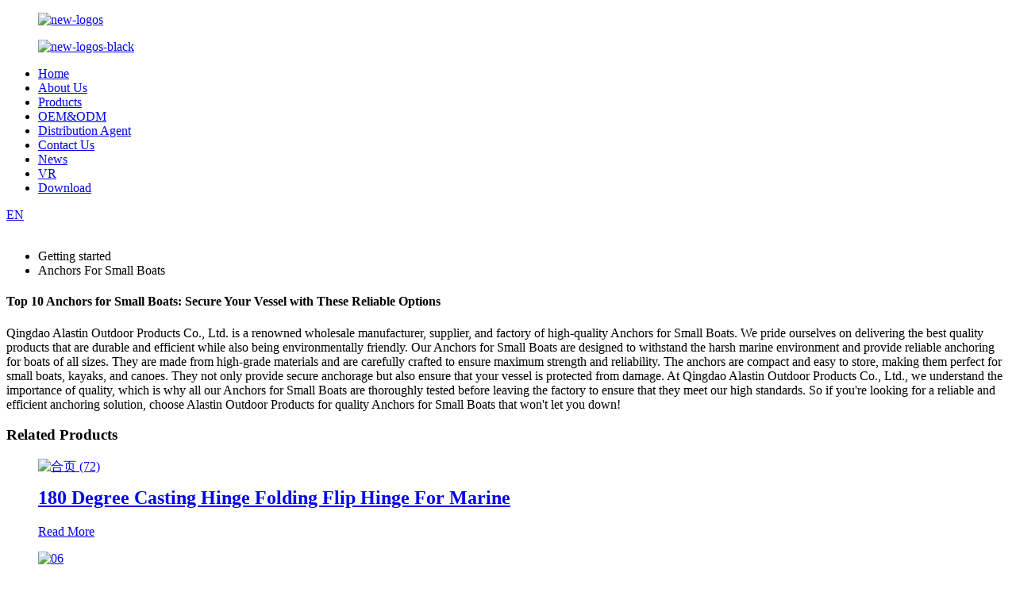

--- FILE ---
content_type: text/html
request_url: https://www.alastinmarine.com/anchors-for-small-boats/
body_size: 9701
content:
<!DOCTYPE html>
<html dir="ltr" lang="en">
<head>
<meta charset="UTF-8"/>
<meta http-equiv="Content-Type" content="text/html; charset=UTF-8" />
<!-- Google tag (gtag.js) -->
<script async src="https://www.googletagmanager.com/gtag/js?id=G-1CY8L3CDF6"></script>
<script>
  window.dataLayer = window.dataLayer || [];
  function gtag(){dataLayer.push(arguments);}
  gtag('js', new Date());

  gtag('config', 'G-1CY8L3CDF6');
</script>
<title>Wholesale Anchors For Small Boats Factory and Manufacturers, Suppliers | Alastin</title>
<meta name="viewport" content="width=device-width,initial-scale=1,minimum-scale=1,maximum-scale=1,user-scalable=no">
<link rel="apple-touch-icon-precomposed" href="">
<meta name="format-detection" content="telephone=no">
<meta name="apple-mobile-web-app-capable" content="yes">
<meta name="apple-mobile-web-app-status-bar-style" content="black">
<link href="//cdn.globalso.com/alastinmarine/style/global/style.css" rel="stylesheet" onload="this.onload=null;this.rel='stylesheet'">
<link href="//cdn.globalso.com/alastinmarine/style/public/public.css" rel="stylesheet" onload="this.onload=null;this.rel='stylesheet'">

<link rel="shortcut icon" href="https://cdn.globalso.com/alastinmarine/未标题-2-拷贝.png" />
<meta name="description" content="Looking for the best quality Anchors for Small Boats? Look no further than our Wholesale manufacturing company! As a trusted Supplier and Factory, we provide top-tier products at affordable prices. Get in touch today!" />
<meta name="keywords" content="Small boat anchors,Anchors for small watercraft,Portable boat anchors,Lightweight boat anchors,Compact boat anchors,Bow roller anchors,Fluke anchors for small boats,Mushroom anchors for small boats" />


</head>
<body>
<div class="container">
    <!-- web_head start -->
        <header class="web_head">
      <div class="head_layout layout">
        
		<figure class="logo">
		    <a href="https://www.alastinmarine.com/">
		                        <img src="https://cdn.globalso.com/alastinmarine/new-logos.png" alt="new-logos">
                		    </a>
		</figure>
		
		 <figure class="logo fixed-logo"><a href="https://www.alastinmarine.com/">
                        <img src="https://cdn.globalso.com/alastinmarine/new-logos-black.png" alt="new-logos-black">
                    </a></figure>
		
        <div class="flex_row">
          <nav class="nav_wrap">
            <ul class="head_nav">
<li><a href="/">Home</a></li>
<li><a href="https://www.alastinmarine.com/about-us/">About Us</a></li>
<li><a href="https://www.alastinmarine.com/products/">Products</a></li>
<li><a href="https://www.alastinmarine.com/oemodm/">OEM&#038;ODM</a></li>
<li><a href="https://www.alastinmarine.com/join-us/">Distribution Agent</a></li>
<li><a href="https://www.alastinmarine.com/contact-us/">Contact Us</a></li>
<li><a href="/news/">News</a></li>
<li><a href="https://realsee.cn/GBPBd4NL">VR</a></li>
<li><a href="https://www.alastinmarine.com/download/">Download</a></li>
            </ul>
          </nav>
          <!--change-language-->
          <div class="head_flex">

            <div id="btn-search" class="btn--search"></div>

            <!--change-language-->
            <div class="change-language ensemble">
  <div class="change-language-info">
    <div class="change-language-title medium-title">
       <div class="language-flag language-flag-en"><a href="https://www.alastinmarine.com/"><span>EN</span> </a></div>
       <b class="language-icon"></b> 
    </div>
	<div class="change-language-cont sub-content">
        <div class="empty"></div>
    </div>
  </div>
</div>
<!--theme325-->            <!--change-language-->
          </div>
        </div>

      </div>
    </header>
    
        <!--// web_head end -->
            <section class='tag_banner'>
            <a href="">
                <img width="100%" height="auto" src="https://cdn.globalso.com/alastinmarine/2336.jpg" alt="">
            </a>
        </section>
        <section class="global_page">
        <section class="layout">
            <ul class="global_path_nav">
                <li><a>Getting started</a></li>
                <li><a>Anchors For Small Boats</a></li>
            </ul>

            <section class="global_section global_section01">

                <h1 class="global_title">
                    Top 10 Anchors for Small Boats: Secure Your Vessel with These Reliable Options
                </h1>
                <p>
                    Qingdao Alastin Outdoor Products Co., Ltd. is a renowned wholesale manufacturer, supplier, and factory of high-quality Anchors for Small Boats. We pride ourselves on delivering the best quality products that are durable and efficient while also being environmentally friendly.

Our Anchors for Small Boats are designed to withstand the harsh marine environment and provide reliable anchoring for boats of all sizes. They are made from high-grade materials and are carefully crafted to ensure maximum strength and reliability.

The anchors are compact and easy to store, making them perfect for small boats, kayaks, and canoes. They not only provide secure anchorage but also ensure that your vessel is protected from damage.

At Qingdao Alastin Outdoor Products Co., Ltd., we understand the importance of quality, which is why all our Anchors for Small Boats are thoroughly tested before leaving the factory to ensure that they meet our high standards. So if you're looking for a reliable and efficient anchoring solution, choose Alastin Outdoor Products for quality Anchors for Small Boats that won't let you down!                </p>




            </section>
            <section class="global_section global_section02">
                <h3 class="global_title">Related Products</h3>
                <div class="global_top_products flex_wrap">
                    <div class="global_leftpd global_product phref">
                                                <figure><a href="https://www.alastinmarine.com/180-degree-casting-hinge-folding-flip-hinge-for-marine-product/" title="180 Degree Casting Hinge Folding Flip Hinge For Marine"><div class="img"><img src="https://cdn.globalso.com/alastinmarine/合页-72.jpg" alt="合页 (72)"><a class="fancybox pd_icon" href="https://cdn.globalso.com/alastinmarine/合页-72.jpg" data-fancybox-group="gallery" title="合页 (72)"></a></div></a><figcaption><h2 style="margin-top: 15px;"><a href="https://www.alastinmarine.com/180-degree-casting-hinge-folding-flip-hinge-for-marine-product/" title="180 Degree Casting Hinge Folding Flip Hinge For Marine">180 Degree Casting Hinge Folding Flip Hinge For Marine</a></h2><a href="https://www.alastinmarine.com/180-degree-casting-hinge-folding-flip-hinge-for-marine-product/" title="180 Degree Casting Hinge Folding Flip Hinge For Marine" class="global_toppd_btn">Read More</a></figcaption></figure>
                    </div>
                    <div class="global_rightpd flex_wrap">
                                                    <div class="global_product">
                                <figure>
                                    <div class="img">
                                        <a href="https://www.alastinmarine.com/316-stainless-steel-casting-hinge-cabinet-doors-for-windows-product/" title="316 Stainless Steel Casting Hinge Cabinet Doors For Windows"><img src="https://cdn.globalso.com/alastinmarine/06104.jpg" alt="06"><a class="fancybox pd_icon" href="https://cdn.globalso.com/alastinmarine/06104.jpg" data-fancybox-group="gallery" title="06" data-fancybox-group="gallery"></a></a></div>
                                    <figcaption>
                                        <h2 style="margin-top: 8px;height:36px!important;line-height:18px!important;overflow:hidden"><a style=""  href="https://www.alastinmarine.com/316-stainless-steel-casting-hinge-cabinet-doors-for-windows-product/" title="316 Stainless Steel Casting Hinge Cabinet Doors For Windows">316 Stainless Steel Casting Hinge Cabinet Doors For Windows</a></h2>
                                    </figcaption>
                                </figure>
                            </div>
                                                    <div class="global_product">
                                <figure>
                                    <div class="img">
                                        <a href="https://www.alastinmarine.com/6-hole-heavy-stainless-steel-casting-hinge-cabinet-doors-for-windows-product/" title="6 Hole Heavy Stainless Steel Casting Hinge Cabinet Doors For Windows"><img src="https://cdn.globalso.com/alastinmarine/01236.jpg" alt="01"><a class="fancybox pd_icon" href="https://cdn.globalso.com/alastinmarine/01236.jpg" data-fancybox-group="gallery" title="01" data-fancybox-group="gallery"></a></a></div>
                                    <figcaption>
                                        <h2 style="margin-top: 8px;height:36px!important;line-height:18px!important;overflow:hidden"><a style=""  href="https://www.alastinmarine.com/6-hole-heavy-stainless-steel-casting-hinge-cabinet-doors-for-windows-product/" title="6 Hole Heavy Stainless Steel Casting Hinge Cabinet Doors For Windows">6 Hole Heavy Stainless Steel Casting Hinge Cabinet Doors For Windows</a></h2>
                                    </figcaption>
                                </figure>
                            </div>
                                                    <div class="global_product">
                                <figure>
                                    <div class="img">
                                        <a href="https://www.alastinmarine.com/marine-hardware-316-stainless-steel-rail-end-for-boat-product/" title="Marine Hardware 316 Stainless Steel Rail End For Boat"><img src="https://cdn.globalso.com/alastinmarine/03178.jpg" alt="03"><a class="fancybox pd_icon" href="https://cdn.globalso.com/alastinmarine/03178.jpg" data-fancybox-group="gallery" title="03" data-fancybox-group="gallery"></a></a></div>
                                    <figcaption>
                                        <h2 style="margin-top: 8px;height:36px!important;line-height:18px!important;overflow:hidden"><a style=""  href="https://www.alastinmarine.com/marine-hardware-316-stainless-steel-rail-end-for-boat-product/" title="Marine Hardware 316 Stainless Steel Rail End For Boat">Marine Hardware 316 Stainless Steel Rail End For Boat</a></h2>
                                    </figcaption>
                                </figure>
                            </div>
                                                    <div class="global_product">
                                <figure>
                                    <div class="img">
                                        <a href="https://www.alastinmarine.com/316-stainless-steel-end-fitting-for-handrail-product/" title=" 316 Stainless Steel End Fitting For Handrail"><img src="https://cdn.globalso.com/alastinmarine/03176.jpg" alt="03"><a class="fancybox pd_icon" href="https://cdn.globalso.com/alastinmarine/03176.jpg" data-fancybox-group="gallery" title="03" data-fancybox-group="gallery"></a></a></div>
                                    <figcaption>
                                        <h2 style="margin-top: 8px;height:36px!important;line-height:18px!important;overflow:hidden"><a style=""  href="https://www.alastinmarine.com/316-stainless-steel-end-fitting-for-handrail-product/" title=" 316 Stainless Steel End Fitting For Handrail"> 316 Stainless Steel End Fitting For Handrail</a></h2>
                                    </figcaption>
                                </figure>
                            </div>
                                                    <div class="global_product">
                                <figure>
                                    <div class="img">
                                        <a href="https://www.alastinmarine.com/316-stainless-steel-center-fitting-for-handrail-product/" title=" 316 Stainless Steel Center Fitting For Handrail"><img src="https://cdn.globalso.com/alastinmarine/01229.jpg" alt="01"><a class="fancybox pd_icon" href="https://cdn.globalso.com/alastinmarine/01229.jpg" data-fancybox-group="gallery" title="01" data-fancybox-group="gallery"></a></a></div>
                                    <figcaption>
                                        <h2 style="margin-top: 8px;height:36px!important;line-height:18px!important;overflow:hidden"><a style=""  href="https://www.alastinmarine.com/316-stainless-steel-center-fitting-for-handrail-product/" title=" 316 Stainless Steel Center Fitting For Handrail"> 316 Stainless Steel Center Fitting For Handrail</a></h2>
                                    </figcaption>
                                </figure>
                            </div>
                                                    <div class="global_product">
                                <figure>
                                    <div class="img">
                                        <a href="https://www.alastinmarine.com/hot-dip-galvanized-marine-grade-stainless-steel-bruce-claw-force-anchor-highly-mirror-polished-product/" title="HOT DIP GALVANIZED Marine Grade Stainless Steel Bruce Claw Force Anchor Highly Mirror Polished"><img src="https://cdn.globalso.com/alastinmarine/03174.jpg" alt="03"><a class="fancybox pd_icon" href="https://cdn.globalso.com/alastinmarine/03174.jpg" data-fancybox-group="gallery" title="03" data-fancybox-group="gallery"></a></a></div>
                                    <figcaption>
                                        <h2 style="margin-top: 8px;height:36px!important;line-height:18px!important;overflow:hidden"><a style=""  href="https://www.alastinmarine.com/hot-dip-galvanized-marine-grade-stainless-steel-bruce-claw-force-anchor-highly-mirror-polished-product/" title="HOT DIP GALVANIZED Marine Grade Stainless Steel Bruce Claw Force Anchor Highly Mirror Polished">HOT DIP GALVANIZED Marine Grade Stainless Steel Bruce Claw Force Anchor Highly Mirror Polished</a></h2>
                                    </figcaption>
                                </figure>
                            </div>
                                            </div>
                </div>
            </section>
                            <section class="global_section global_advertisement">

                    <a href="https://www.alastinmarine.com/products/">
                        <img width="100%" height="auto" src="https://cdn.globalso.com/alastinmarine/new-banner1.jpg" alt="Diamonds of the Ocean">
                    </a>
                </section>
                        <section class="global_section global_sell_product">
                <h3 class="global_title">Top Selling Products</h3>
                <ul class="global_featuredpd flex_wrap">

                                            <li class="global_featureed_item">
                            <figure>
                                <div class="img">
                                    <a href="https://www.alastinmarine.com/stainless-steel-pipe-connector-2-way-elbow-connector-product/" title="Stainless Steel Pipe Connector 2 Way Elbow Connector"><img src="https://cdn.globalso.com/alastinmarine/0688.jpg" alt="06"><a class="fancybox pd_icon" href="https://cdn.globalso.com/alastinmarine/0688.jpg" data-fancybox-group="gallery" title="06" data-fancybox-group="gallery"></a></a>
                                </div>
                                <figcaption>
                                    <h2 style="margin-top: 8px;height:36px!important;line-height:18px!important;overflow:hidden">
                                        <a style="height:36px!important;line-height:18px!important;overflow:hidden"  href="https://www.alastinmarine.com/stainless-steel-pipe-connector-2-way-elbow-connector-product/" title="Stainless Steel Pipe Connector 2 Way Elbow Connector">Stainless Steel Pipe Connector 2 Way Elbow Connector</a>
                                    </h2>
                                </figcaption>
                            </figure>

                        </li>

                                            <li class="global_featureed_item">
                            <figure>
                                <div class="img">
                                    <a href="https://www.alastinmarine.com/alastin-316-stainless-steel-slanted-dock-bollard-product/" title="Alastin 316 Stainless Steel Slanted Dock Bollard"><img src="https://cdn.globalso.com/alastinmarine/0334.jpg" alt="03"><a class="fancybox pd_icon" href="https://cdn.globalso.com/alastinmarine/0334.jpg" data-fancybox-group="gallery" title="03" data-fancybox-group="gallery"></a></a>
                                </div>
                                <figcaption>
                                    <h2 style="margin-top: 8px;height:36px!important;line-height:18px!important;overflow:hidden">
                                        <a style="height:36px!important;line-height:18px!important;overflow:hidden"  href="https://www.alastinmarine.com/alastin-316-stainless-steel-slanted-dock-bollard-product/" title="Alastin 316 Stainless Steel Slanted Dock Bollard">Alastin 316 Stainless Steel Slanted Dock Bollard</a>
                                    </h2>
                                </figcaption>
                            </figure>

                        </li>

                                            <li class="global_featureed_item">
                            <figure>
                                <div class="img">
                                    <a href="https://www.alastinmarine.com/alastin-manufacturer-oem-marine-rope-anchor-line-boat-nylon-rope-3-strand-for-boat-product/" title="Alastin Manufacturer oem marine rope anchor line boat nylon rope 3 strand for boat"><img src="https://cdn.globalso.com/alastinmarine/0156.jpg" alt="01"><a class="fancybox pd_icon" href="https://cdn.globalso.com/alastinmarine/0156.jpg" data-fancybox-group="gallery" title="01" data-fancybox-group="gallery"></a></a>
                                </div>
                                <figcaption>
                                    <h2 style="margin-top: 8px;height:36px!important;line-height:18px!important;overflow:hidden">
                                        <a style="height:36px!important;line-height:18px!important;overflow:hidden"  href="https://www.alastinmarine.com/alastin-manufacturer-oem-marine-rope-anchor-line-boat-nylon-rope-3-strand-for-boat-product/" title="Alastin Manufacturer oem marine rope anchor line boat nylon rope 3 strand for boat">Alastin Manufacturer oem marine rope anchor line boat nylon rope 3 strand for boat</a>
                                    </h2>
                                </figcaption>
                            </figure>

                        </li>

                                            <li class="global_featureed_item">
                            <figure>
                                <div class="img">
                                    <a href="https://www.alastinmarine.com/alastin-316-stainless-steel-flagpole-base-product/" title="Alastin 316 Stainless Steel Flagpole Base"><img src="https://cdn.globalso.com/alastinmarine/0587.jpg" alt="05"><a class="fancybox pd_icon" href="https://cdn.globalso.com/alastinmarine/0587.jpg" data-fancybox-group="gallery" title="05" data-fancybox-group="gallery"></a></a>
                                </div>
                                <figcaption>
                                    <h2 style="margin-top: 8px;height:36px!important;line-height:18px!important;overflow:hidden">
                                        <a style="height:36px!important;line-height:18px!important;overflow:hidden"  href="https://www.alastinmarine.com/alastin-316-stainless-steel-flagpole-base-product/" title="Alastin 316 Stainless Steel Flagpole Base">Alastin 316 Stainless Steel Flagpole Base</a>
                                    </h2>
                                </figcaption>
                            </figure>

                        </li>

                                            <li class="global_featureed_item">
                            <figure>
                                <div class="img">
                                    <a href="https://www.alastinmarine.com/heavy-316-stainless-steel-polish-casting-heavy-duty-strap-hinge-product/" title="Heavy 316 Stainless Steel Polish Casting Heavy Duty Strap Hinge"><img src="https://cdn.globalso.com/alastinmarine/合页-67.jpg" alt="合页 (67)"><a class="fancybox pd_icon" href="https://cdn.globalso.com/alastinmarine/合页-67.jpg" data-fancybox-group="gallery" title="合页 (67)" data-fancybox-group="gallery"></a></a>
                                </div>
                                <figcaption>
                                    <h2 style="margin-top: 8px;height:36px!important;line-height:18px!important;overflow:hidden">
                                        <a style="height:36px!important;line-height:18px!important;overflow:hidden"  href="https://www.alastinmarine.com/heavy-316-stainless-steel-polish-casting-heavy-duty-strap-hinge-product/" title="Heavy 316 Stainless Steel Polish Casting Heavy Duty Strap Hinge">Heavy 316 Stainless Steel Polish Casting Heavy Duty Strap Hinge</a>
                                    </h2>
                                </figcaption>
                            </figure>

                        </li>

                                            <li class="global_featureed_item">
                            <figure>
                                <div class="img">
                                    <a href="https://www.alastinmarine.com/360-degrees-black-marine-adjustable-rotation-clamp-on-fishing-rod-holder-product/" title="360 Degrees Black Marine Adjustable Rotation Clamp on Fishing Rod Holder"><img src="https://cdn.globalso.com/alastinmarine/04109.jpg" alt="04"><a class="fancybox pd_icon" href="https://cdn.globalso.com/alastinmarine/04109.jpg" data-fancybox-group="gallery" title="04" data-fancybox-group="gallery"></a></a>
                                </div>
                                <figcaption>
                                    <h2 style="margin-top: 8px;height:36px!important;line-height:18px!important;overflow:hidden">
                                        <a style="height:36px!important;line-height:18px!important;overflow:hidden"  href="https://www.alastinmarine.com/360-degrees-black-marine-adjustable-rotation-clamp-on-fishing-rod-holder-product/" title="360 Degrees Black Marine Adjustable Rotation Clamp on Fishing Rod Holder">360 Degrees Black Marine Adjustable Rotation Clamp on Fishing Rod Holder</a>
                                    </h2>
                                </figcaption>
                            </figure>

                        </li>

                                            <li class="global_featureed_item">
                            <figure>
                                <div class="img">
                                    <a href="https://www.alastinmarine.com/boat-accessories-save-space-pop-up-cleat-mooring-dock-neat-cleat-product/" title="Boat Accessories Save Space Pop Up Cleat"><img src="https://cdn.globalso.com/alastinmarine/0814.jpg" alt="08"><a class="fancybox pd_icon" href="https://cdn.globalso.com/alastinmarine/0814.jpg" data-fancybox-group="gallery" title="08" data-fancybox-group="gallery"></a></a>
                                </div>
                                <figcaption>
                                    <h2 style="margin-top: 8px;height:36px!important;line-height:18px!important;overflow:hidden">
                                        <a style="height:36px!important;line-height:18px!important;overflow:hidden"  href="https://www.alastinmarine.com/boat-accessories-save-space-pop-up-cleat-mooring-dock-neat-cleat-product/" title="Boat Accessories Save Space Pop Up Cleat">Boat Accessories Save Space Pop Up Cleat</a>
                                    </h2>
                                </figcaption>
                            </figure>

                        </li>

                                            <li class="global_featureed_item">
                            <figure>
                                <div class="img">
                                    <a href="https://www.alastinmarine.com/alastin-stainless-steel-90-degree-tank-vent-product/" title="Alastin Stainless Steel 90 Degree Tank Vent"><img src="https://cdn.globalso.com/alastinmarine/0198.jpg" alt="01"><a class="fancybox pd_icon" href="https://cdn.globalso.com/alastinmarine/0198.jpg" data-fancybox-group="gallery" title="01" data-fancybox-group="gallery"></a></a>
                                </div>
                                <figcaption>
                                    <h2 style="margin-top: 8px;height:36px!important;line-height:18px!important;overflow:hidden">
                                        <a style="height:36px!important;line-height:18px!important;overflow:hidden"  href="https://www.alastinmarine.com/alastin-stainless-steel-90-degree-tank-vent-product/" title="Alastin Stainless Steel 90 Degree Tank Vent">Alastin Stainless Steel 90 Degree Tank Vent</a>
                                    </h2>
                                </figcaption>
                            </figure>

                        </li>

                                            <li class="global_featureed_item">
                            <figure>
                                <div class="img">
                                    <a href="https://www.alastinmarine.com/316-stainless-steel-silhouette-cleat-with-screw-product/" title=" 316 Stainless Steel Humpbacked Cleat"><img src="https://cdn.globalso.com/alastinmarine/索栓TR2920-4.jpg" alt="索栓TR2920 (4)"><a class="fancybox pd_icon" href="https://cdn.globalso.com/alastinmarine/索栓TR2920-4.jpg" data-fancybox-group="gallery" title="索栓TR2920 (4)" data-fancybox-group="gallery"></a></a>
                                </div>
                                <figcaption>
                                    <h2 style="margin-top: 8px;height:36px!important;line-height:18px!important;overflow:hidden">
                                        <a style="height:36px!important;line-height:18px!important;overflow:hidden"  href="https://www.alastinmarine.com/316-stainless-steel-silhouette-cleat-with-screw-product/" title=" 316 Stainless Steel Humpbacked Cleat"> 316 Stainless Steel Humpbacked Cleat</a>
                                    </h2>
                                </figcaption>
                            </figure>

                        </li>

                                            <li class="global_featureed_item">
                            <figure>
                                <div class="img">
                                    <a href="https://www.alastinmarine.com/yacht-accessories-316-stainless-steel-bimini-top-cap-slide-product/" title="Yacht Accessories 316 Stainless Steel Bimini Top Cap Slide"><img src="https://cdn.globalso.com/alastinmarine/03126.jpg" alt="03"><a class="fancybox pd_icon" href="https://cdn.globalso.com/alastinmarine/03126.jpg" data-fancybox-group="gallery" title="03" data-fancybox-group="gallery"></a></a>
                                </div>
                                <figcaption>
                                    <h2 style="margin-top: 8px;height:36px!important;line-height:18px!important;overflow:hidden">
                                        <a style="height:36px!important;line-height:18px!important;overflow:hidden"  href="https://www.alastinmarine.com/yacht-accessories-316-stainless-steel-bimini-top-cap-slide-product/" title="Yacht Accessories 316 Stainless Steel Bimini Top Cap Slide">Yacht Accessories 316 Stainless Steel Bimini Top Cap Slide</a>
                                    </h2>
                                </figcaption>
                            </figure>

                        </li>

                                            <li class="global_featureed_item">
                            <figure>
                                <div class="img">
                                    <a href="https://www.alastinmarine.com/abs-plastic-deck-filler-socket-of-thru-hull-product/" title="ABS Plastic Deck Filler Socket of Thru hull"><img src="https://cdn.globalso.com/alastinmarine/0918.jpg" alt="09"><a class="fancybox pd_icon" href="https://cdn.globalso.com/alastinmarine/0918.jpg" data-fancybox-group="gallery" title="09" data-fancybox-group="gallery"></a></a>
                                </div>
                                <figcaption>
                                    <h2 style="margin-top: 8px;height:36px!important;line-height:18px!important;overflow:hidden">
                                        <a style="height:36px!important;line-height:18px!important;overflow:hidden"  href="https://www.alastinmarine.com/abs-plastic-deck-filler-socket-of-thru-hull-product/" title="ABS Plastic Deck Filler Socket of Thru hull">ABS Plastic Deck Filler Socket of Thru hull</a>
                                    </h2>
                                </figcaption>
                            </figure>

                        </li>

                                            <li class="global_featureed_item">
                            <figure>
                                <div class="img">
                                    <a href="https://www.alastinmarine.com/316-stainless-steel-bimini-top-cap-yacht-accessories-product/" title="316 Stainless Steel Bimini Top Cap Yacht Accessories "><img src="https://cdn.globalso.com/alastinmarine/01174.jpg" alt="01"><a class="fancybox pd_icon" href="https://cdn.globalso.com/alastinmarine/01174.jpg" data-fancybox-group="gallery" title="01" data-fancybox-group="gallery"></a></a>
                                </div>
                                <figcaption>
                                    <h2 style="margin-top: 8px;height:36px!important;line-height:18px!important;overflow:hidden">
                                        <a style="height:36px!important;line-height:18px!important;overflow:hidden"  href="https://www.alastinmarine.com/316-stainless-steel-bimini-top-cap-yacht-accessories-product/" title="316 Stainless Steel Bimini Top Cap Yacht Accessories ">316 Stainless Steel Bimini Top Cap Yacht Accessories </a>
                                    </h2>
                                </figcaption>
                            </figure>

                        </li>

                    

                </ul>
            </section>
                        <section class="global_section global_related_tab_container">
                <ul class="global_tabs">
                                            <li class="active"><i></i>Related Blog</li><li><i></i>Reviews</li>
                    
                                                        </ul>
                <div class="global_tab_container">
                                            <div class="global_rela_wrap global_relanews_wrap show_wrap">
                            <ul class="global_related_items flex_wrap global_related_columus">
                                                                    <li class="global_related_columu">
                                        <h3 class="related_title"><a href="https://www.alastinmarine.com/news/stainless-steel-folding-telescopic-marine-ladder-with-handrail/"  title="Stainless Steel Folding Telescopic Marine Ladder With Handrail">Stainless Steel Folding Telescopic Marine Ladder With Handrail</a></h3>
                                        <div class="related_info">Essential accessories for yacht, Marine Boat Ladder. The model introduced today is one of the best-selling models of the year and has received unanimous praise.
1. Rugged: Heavy-duty welded 316 sta...</div>
                                    </li>
                                                                    <li class="global_related_columu">
                                        <h3 class="related_title"><a href="https://www.alastinmarine.com/news/how-to-safely-refuel-your-boat/"  title="How to Safely Refuel Your Boat">How to Safely Refuel Your Boat</a></h3>
                                        <div class="related_info">Properly fueling a boat is simple in theory, but there are a few dos and don’ts to keep in mind. 
It may seem a bit strange at first, but learning how to fuel a boat should be considered a part of ...</div>
                                    </li>
                                                                    <li class="global_related_columu">
                                        <h3 class="related_title"><a href="https://www.alastinmarine.com/news/alastin-marine-stainless-steel-wishbone-outriggers-fishing-rod-holder/"  title="Alastin Marine Stainless Steel Wishbone Outriggers Fishing Rod Holder">Alastin Marine Stainless Steel Wishbone Outriggers Fishing Rod Holder</a></h3>
                                        <div class="related_info">This product&#8217;s core structure and components are crafted entirely from 316 marine-grade stainless steel through a precision casting process. This product represents a new level of corrosion r...</div>
                                    </li>
                                                                    <li class="global_related_columu">
                                        <h3 class="related_title"><a href="https://www.alastinmarine.com/news/aluminium-flared-weld-on-rod-holders/"  title="Aluminium Flared Weld on Rod Holders">Aluminium Flared Weld on Rod Holders</a></h3>
                                        <div class="related_info">In the marine field of boats . Fishing is a common recreational project. Aluminium alloy rod holders are a kind of common fishing auxiliary equipment, which is mainly used to fix the rod and preven...</div>
                                    </li>
                                                                    <li class="global_related_columu">
                                        <h3 class="related_title"><a href="https://www.alastinmarine.com/news/alastin-hardware-products-stainless-steel-marine-hardware-products-sell-well/"  title="Alastin hardware products stainless steel marine hardware products are popular and sell well">Alastin hardware products stainless steel marine hardware products are popular and sell well</a></h3>
                                        <div class="related_info">When it comes to the means of transportation, we often forget the ship. In fact, as a means of transportation for navigation or berthing in waters, the ship also plays a vital role. After the found...</div>
                                    </li>
                                                                    <li class="global_related_columu">
                                        <h3 class="related_title"><a href="https://www.alastinmarine.com/news/chinas-superyacht-market-is-growing-strongly-5-trends-in-the-post-covid-19-era/"  title="China's superyacht market is growing strongly: 5 trends in the post-COVID-19 era">China's superyacht market is growing strongly: 5 trends in the post-COVID-19 era</a></h3>
                                        <div class="related_info">Among the 10 fastest-growing countries listed in the wealth 2021 report released by real estate agency Knight Frank, China saw the largest increase in the number of ultra-high net worth individuals...</div>
                                    </li>
                                                            </ul>
                        </div>
                                                <div class="global_rela_wrap global_relareview_wrap ">

                            <ul class="global_related_items flex_wrap global_related_columus">


                                

                                                                    <li class="global_related_item global_related_columu">
                                        <h4 class="related_title"><i class="fa_icontw"></i>
                                            <a  title="">Jenny<span style='font-size:14px;font-weight:400;'> 2022.12.29 03:16:07</span></a>
                                            <span class="re_star">
                                                <img src="//cdn.globalso.com/img/star01.png" alt="">
                                                <img src="//cdn.globalso.com/img/star01.png" alt="">
                                                <img src="//cdn.globalso.com/img/star01.png" alt="">
                                                <img src="//cdn.globalso.com/img/star01.png" alt="">
                                                <img src="//cdn.globalso.com/img/star01.png" alt=""></span></h4><div class="related_info"> This is the first business after our company establish, products and services are very satisfying, we have a good start, we hope to cooperate continuous in the future!</div>
                                    </li>
                                                                    <li class="global_related_item global_related_columu">
                                        <h4 class="related_title"><i class="fa_icontw"></i>
                                            <a  title="">Mona<span style='font-size:14px;font-weight:400;'> 2022.12.24 18:20:08</span></a>
                                            <span class="re_star">
                                                <img src="//cdn.globalso.com/img/star01.png" alt="">
                                                <img src="//cdn.globalso.com/img/star01.png" alt="">
                                                <img src="//cdn.globalso.com/img/star01.png" alt="">
                                                <img src="//cdn.globalso.com/img/star01.png" alt="">
                                                <img src="//cdn.globalso.com/img/star01.png" alt=""></span></h4><div class="related_info"> Reasonable price, good attitude of consultation, finally we achieve a win-win situation,a happy cooperation!</div>
                                    </li>
                                                                    <li class="global_related_item global_related_columu">
                                        <h4 class="related_title"><i class="fa_icontw"></i>
                                            <a  title="">April<span style='font-size:14px;font-weight:400;'> 2022.12.23 21:26:10</span></a>
                                            <span class="re_star">
                                                <img src="//cdn.globalso.com/img/star01.png" alt="">
                                                <img src="//cdn.globalso.com/img/star01.png" alt="">
                                                <img src="//cdn.globalso.com/img/star01.png" alt="">
                                                <img src="//cdn.globalso.com/img/star01.png" alt="">
                                                <img src="//cdn.globalso.com/img/star01.png" alt=""></span></h4><div class="related_info"> In China, we have many partners, this company is the most satisfying to us, reliable quality and good credit, it is worth appreciation.</div>
                                    </li>
                                                                    <li class="global_related_item global_related_columu">
                                        <h4 class="related_title"><i class="fa_icontw"></i>
                                            <a  title="">Octavia<span style='font-size:14px;font-weight:400;'> 2022.12.23 19:40:55</span></a>
                                            <span class="re_star">
                                                <img src="//cdn.globalso.com/img/star01.png" alt="">
                                                <img src="//cdn.globalso.com/img/star01.png" alt="">
                                                <img src="//cdn.globalso.com/img/star01.png" alt="">
                                                <img src="//cdn.globalso.com/img/star01.png" alt="">
                                                <img src="//cdn.globalso.com/img/star01.png" alt=""></span></h4><div class="related_info"> We have been engaged in this industry for many years, we appreciate the work attitude and production capacity of the company, this is a reputable and professional manufacturer.</div>
                                    </li>
                                                                    <li class="global_related_item global_related_columu">
                                        <h4 class="related_title"><i class="fa_icontw"></i>
                                            <a  title="">John biddlestone <span style='font-size:14px;font-weight:400;'> 2022.12.23 13:10:13</span></a>
                                            <span class="re_star">
                                                <img src="//cdn.globalso.com/img/star01.png" alt="">
                                                <img src="//cdn.globalso.com/img/star01.png" alt="">
                                                <img src="//cdn.globalso.com/img/star01.png" alt="">
                                                <img src="//cdn.globalso.com/img/star01.png" alt="">
                                                <img src="//cdn.globalso.com/img/star01.png" alt=""></span></h4><div class="related_info"> This company can be well to meet our needs on product quantity and delivery time, so we always choose them when we have procurement requirements.</div>
                                    </li>
                                                                    <li class="global_related_item global_related_columu">
                                        <h4 class="related_title"><i class="fa_icontw"></i>
                                            <a  title="">Faithe<span style='font-size:14px;font-weight:400;'> 2022.12.20 14:52:29</span></a>
                                            <span class="re_star">
                                                <img src="//cdn.globalso.com/img/star01.png" alt="">
                                                <img src="//cdn.globalso.com/img/star01.png" alt="">
                                                <img src="//cdn.globalso.com/img/star01.png" alt="">
                                                <img src="//cdn.globalso.com/img/star01.png" alt="">
                                                <img src="//cdn.globalso.com/img/star01.png" alt=""></span></h4><div class="related_info"> This is a reputable company, they have a high level of business management, good quality product and service, every cooperation is assured and delighted!</div>
                                    </li>
                                
                            </ul>
                        </div>
                    

                                                        </div>
            </section>

            <section class="global_section global_related_serach">
                <h3 class="global_title">related search</h3>

                <ul class="global_research">
                    <li><a href="https://www.alastinmarine.com/antenna-base-316/" title="Antenna Base 316">Antenna Base 316</a></li>
                    <li><a href="https://www.alastinmarine.com/antenna-base-316/" title="Antenna Base 316">Antenna Base 316</a></li>
                    <li><a href="https://www.alastinmarine.com/stainless-steel-danforth-anchor/" title="Stainless Steel Danforth Anchor">Stainless Steel Danforth Anchor</a></li>
                    <li><a href="https://www.alastinmarine.com/rv-hatch-double-glazed-skylight/" title="Rv Hatch Double Glazed Skylight">Rv Hatch Double Glazed Skylight</a></li>
                    <li><a href="https://www.alastinmarine.com/marine-porthole/" title="Marine Porthole">Marine Porthole</a></li>
                    <li><a href="https://www.alastinmarine.com/bass-fishing-boat-seat/" title="Bass Fishing Boat Seat">Bass Fishing Boat Seat</a></li>
                    <li><a href="https://www.alastinmarine.com/boat-deck-access-hatch/" title="Boat Deck Access Hatch">Boat Deck Access Hatch</a></li>
                    <li><a href="https://www.alastinmarine.com/retractable-marine-bollard/" title="Retractable Marine Bollard">Retractable Marine Bollard</a></li>
                    <li><a href="https://www.alastinmarine.com/rubber-hatch-seal-marine/" title="Rubber Hatch Seal Marine">Rubber Hatch Seal Marine</a></li>
                    <li><a href="https://www.alastinmarine.com/stainless-steel-boat-ladder/" title="Stainless Steel Boat Ladder">Stainless Steel Boat Ladder</a></li>
                    <li><a href="https://www.alastinmarine.com/marine-plastic-inspection-hatches/" title="Marine Plastic Inspection Hatches">Marine Plastic Inspection Hatches</a></li>
                </ul>
            </section>
            <section class="global_section global_leave_message_container">
                <section class="global_message_wrap inquiry-form-wrap border_shadow">
                    <script type="text/javascript" src="//www.globalso.site/form.js"></script>
                </section>
            </section>
        </section>
    </section>

    <script src="//cdn.globalso.com/blog.js"></script>
	<script>
        $(".web_footer").append('<div style="width: 100%;text-align: center;"><a href="https://www.globalso.com" rel="dofollow">Power by Globalso.com</a></div>');
    </script>
    <link rel="stylesheet" type="text/css" href="//cdn.globalso.com/blog.css">

<!-- web_footer start -->
<footer class="web_footer">
  <div class="layout">
    <div class="foot_top flex_row wow fadeInLeftA" data-wow-delay=".3s" data-wow-duration=".8s">
              <div><img src="https://cdn.globalso.com/alastinmarine/图层-1.png" alt="图层 1"></div>
            <ul class="flex_row">
        <li><a href="/">Home</a></li>
<li><a href="https://www.alastinmarine.com/about-us/">About Us</a></li>
<li><a href="https://www.alastinmarine.com/products/">Products</a></li>
<li><a href="https://www.alastinmarine.com/oemodm/">OEM&#038;ODM</a></li>
<li><a href="https://www.alastinmarine.com/join-us/">Distribution Agent</a></li>
<li><a href="https://www.alastinmarine.com/contact-us/">Contact Us</a></li>
<li><a href="/news/">News</a></li>
<li><a href="https://www.alastinmarine.com/download/">Download</a></li>
<li><a href="https://www.alastinmarine.com/privacy-policy/">Privacy Policy</a></li>
      </ul>
    </div>
    <ul class="font_center flex_row wow fadeInLeftA" data-wow-delay=".4s" data-wow-duration=".8s">
      <li class="foot_alli flex_row">
        <img src="//cdn.globalso.com/alastinmarine/style/global/img/index_30.png" alt="Cooperative">
        <a href="https://www.alastinmarine.com/join-us/">Cooperative Alliance</a>
      </li>
      <li class="foot_adress flex_row">
        <img src="//cdn.globalso.com/alastinmarine/style/global/img/address.png" alt="address">
        <a>In Yard 9, Nanliu Road, Liuting Street, Chengyang District, Qingdao, Shandong Province, China</a>
      </li>
      <li class="foot_mail flex_row">
        <img src="//cdn.globalso.com/alastinmarine/style/global/img/mail.png" alt="email">
        <a href="mailto:andyzhang@alastin-marine.com">E-mail: andyzhang@alastin-marine.com</a>
      </li>
      <li class="foot_phone flex_row">
        <img src="//cdn.globalso.com/alastinmarine/style/global/img/phone.png" alt="phone">
        <a href="tel:+86 15806581717">TEL: +86 15806581717</a>
      </li>
    </ul>
    <div class="foot_bottom flex_row wow fadeInLeftA" data-wow-delay=".5s" data-wow-duration=".8s">
      <ul class="flex_row">
        		    <li><a target="_blank" href="https://www.youtube.com/channel/UCse-Ng0SvMIZ7eA_7ZOtBCA"><img src="https://cdn.globalso.com/alastinmarine/index_24.png" alt="youtube"></a></li>
	    		    <li><a target="_blank" href="https://www.instagram.com/alastinoutdoor/"><img src="https://cdn.globalso.com/alastinmarine/index_25.png" alt="instagram"></a></li>
	    		    <li><a target="_blank" href="https://www.linkedin.com/company/tangren-marine/"><img src="https://cdn.globalso.com/alastinmarine/index_26.png" alt="linkedin"></a></li>
	    		    <li><a target="_blank" href="https://www.facebook.com/people/Alastin-Outdoor/100083092034315/"><img src="https://cdn.globalso.com/alastinmarine/index_28.png" alt="facebook"></a></li>
	          </ul>
      <div class="copyright">
								Copyright@2023 QINGDAO ALASTIN OUTDOOR PRODUCTS CO., LTD.				<script type="text/javascript" src="//www.globalso.site/livechat.js"></script>	<a href="/sitemap.xml">Sitemap</a> - <a href="https://www.alastinmarine.com/">AMP Mobile</a>
<br><a href='https://www.alastinmarine.com/stainless-steel-cast-door-hinge/' title='Stainless Steel Cast Door Hinge'>Stainless Steel Cast Door Hinge</a>, 
<a href='https://www.alastinmarine.com/stainless-steel-cast-hinge/' title='Stainless Steel Cast Hinge'>Stainless Steel Cast Hinge</a>, 
<a href='https://www.alastinmarine.com/cast-hinge/' title='Cast Hinge'>Cast Hinge</a>, 
<a href='https://www.alastinmarine.com/marine-hardware/' title='Marine Hardware'>Marine Hardware</a>, 
<a href='https://www.alastinmarine.com/deck-hinge/' title='Deck Hinge'>Deck Hinge</a>, 
<a href='https://www.alastinmarine.com/boat-accessories-marine-hardware/' title='Boat Accessories Marine Hardware'>Boat Accessories Marine Hardware</a>, 	</div>
    </div>

  </div>
</footer>
<!--// web_footer end -->

</div>
   <!--// container end -->

<aside class="index_side">
        <div><a href="https://api.whatsapp.com/send?phone=8615865772126&text=Hi.." target="_blank">
    <img src="https://cdn.globalso.com/alastinmarine/index_7.png" alt="whatsapp"></a></div>
    </aside>

<div class="inquiry-pop-bd">
  <div class="inquiry-pop"> <i class="ico-close-pop" onClick="hideMsgPop();"></i> 
   <script type="text/javascript" src="//www.globalso.site/form.js"></script>
  </div>
</div>
<div class="web-search"> <b id="btn-search-close" class="btn--search-close"></b>
  <div style=" width:100%">
    <div class="head-search">
     <form action="/search.php" method="get">
        <input class="search-ipt" name="s" placeholder="Start Typing..." />
		<input type="hidden" name="cat" value="490"/>
        <input class="search-btn" type="submit" value=""/>
        <span class="search-attr">Hit enter to search or ESC to close</span>
      </form>
    </div>
  </div>
</div> 
<script type="text/javascript" src="//cdn.globalso.com/alastinmarine/style/global/js/jquery.min.js"></script> 
<script type="text/javascript" src="//cdn.globalso.com/alastinmarine/style/global/js/common.js"></script>
<script type="text/javascript" src="//cdn.globalso.com/alastinmarine/style/public/public.js"></script> 
<!--[if lt IE 9]>
<script src="//cdn.globalso.com/alastinmarine/style/global/js/html5.js"></script>
<![endif]-->
<script>
function getCookie(name) {
    var arg = name + "=";
    var alen = arg.length;
    var clen = document.cookie.length;
    var i = 0;
    while (i < clen) {
        var j = i + alen;
        if (document.cookie.substring(i, j) == arg) return getCookieVal(j);
        i = document.cookie.indexOf(" ", i) + 1;
        if (i == 0) break;
    }
    return null;
}
function setCookie(name, value) {
    var expDate = new Date();
    var argv = setCookie.arguments;
    var argc = setCookie.arguments.length;
    var expires = (argc > 2) ? argv[2] : null;
    var path = (argc > 3) ? argv[3] : null;
    var domain = (argc > 4) ? argv[4] : null;
    var secure = (argc > 5) ? argv[5] : false;
    if (expires != null) {
        expDate.setTime(expDate.getTime() + expires);
    }
    document.cookie = name + "=" + escape(value) + ((expires == null) ? "": ("; expires=" + expDate.toUTCString())) + ((path == null) ? "": ("; path=" + path)) + ((domain == null) ? "": ("; domain=" + domain)) + ((secure == true) ? "; secure": "");
}
function getCookieVal(offset) {
    var endstr = document.cookie.indexOf(";", offset);
    if (endstr == -1) endstr = document.cookie.length;
    return unescape(document.cookie.substring(offset, endstr));
}

var firstshow = 0;
var cfstatshowcookie = getCookie('easyiit_stats');
if (cfstatshowcookie != 1) {
    a = new Date();
    h = a.getHours();
    m = a.getMinutes();
    s = a.getSeconds();
    sparetime = 1000 * 60 * 60 * 24 * 1 - (h * 3600 + m * 60 + s) * 1000 - 1;
    setCookie('easyiit_stats', 1, sparetime, '/');
    firstshow = 1;
}
if (!navigator.cookieEnabled) {
    firstshow = 0;
}
var referrer = escape(document.referrer);
var currweb = escape(location.href);
var screenwidth = screen.width;
var screenheight = screen.height;
var screencolordepth = screen.colorDepth;
$(function($){
   $.post("https://www.alastinmarine.com/statistic.php", { action:'stats_init', assort:0, referrer:referrer, currweb:currweb , firstshow:firstshow ,screenwidth:screenwidth, screenheight: screenheight, screencolordepth: screencolordepth, ranstr: Math.random()},function(data){}, "json");
			
});
</script>
 
</body>
</html><!-- Globalso Cache file was created in 0.8256938457489 seconds, on 20-10-25 11:21:43 -->